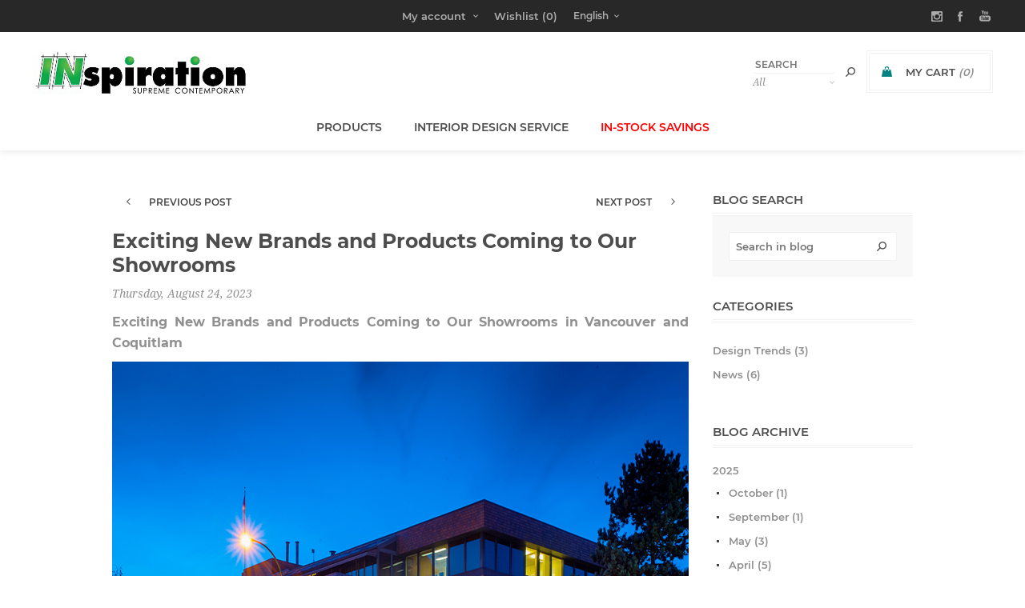

--- FILE ---
content_type: text/html; charset=utf-8
request_url: https://inspirationfurniture.ca/en/exciting-new-brands-and-products-coming-to-our-showrooms
body_size: 16764
content:
<!DOCTYPE html><html lang=en dir=ltr class=html-blogpost-page><head><script src=/lib_npm/jquery/jquery.min.js></script><script src=/lib_npm/jquery-ui-dist/jquery-ui.min.js></script><script src=/lib_npm/jquery-migrate/jquery-migrate.min.js></script><script src=/lib_npm/magnific-popup/jquery.magnific-popup.min.js></script><script defer src=/lib/kendo/2020.1.406/js/kendo.core.min.js></script><script defer src=/lib/kendo/2020.1.406/js/kendo.ui.core.min.js></script><script defer src=/lib/kendo/2020.1.406/js/kendo.window.min.js></script><script src=/lib_npm/jquery-validation/jquery.validate.min.js></script><script src=/lib_npm/jquery-validation-unobtrusive/jquery.validate.unobtrusive.min.js></script><script src=/lib_npm/datatables.net/js/jquery.dataTables.min.js></script><link charset=UTF-8 href=/plugins/misc.storis/styles/product/bundle-product-box.css rel=stylesheet><script src=/plugins/misc.storis/scripts/product/bundle-product-box-override.js></script><title>Exciting New Brands and Products Coming to Our Showrooms</title><meta charset=UTF-8><meta name=description content="The number one destination for contemporary furniture in Vancouver, B.C. High quality, luxurious furnishings, at the best value and price. Interior design services available. Free covered parking. Explore the latest trends today!"><meta name=keywords content=""><meta name=generator content=nopCommerce><meta name=viewport content="width=device-width, initial-scale=1.0, minimum-scale=1.0, maximum-scale=2.0"><link href="https://fonts.googleapis.com/css?family=Noto+Sans:400,700&amp;display=swap" rel=stylesheet><link rel=stylesheet href="/css/BlogPost.Head.styles.css?v=gWy5DSosGlh-Nvx_VPqhk-joarI"><meta property=og:url content=/en/exciting-new-brands-and-products-coming-to-our-showrooms><meta property=og:title content="Exciting New Brands and Products Coming to Our Showrooms "><script>(function(n,t,i,r,u){n[r]=n[r]||[];n[r].push({"gtm.start":(new Date).getTime(),event:"gtm.js"});var e=t.getElementsByTagName(i)[0],f=t.createElement(i),o=r!="dataLayer"?"&l="+r:"";f.async=!0;f.src="https://www.googletagmanager.com/gtm.js?id="+u+o;e.parentNode.insertBefore(f,e)})(window,document,"script","dataLayer","GTM-T78J9CN")</script><script>window.NREUM||(NREUM={});__nr_require=function(n,t,i){function r(i){if(!t[i]){var u=t[i]={exports:{}};n[i][0].call(u.exports,function(t){var u=n[i][1][t];return r(u||t)},u,u.exports)}return t[i].exports}if("function"==typeof __nr_require)return __nr_require;for(var u=0;u<i.length;u++)r(i[u]);return r}({1:[function(n,t){function s(){}function u(n,t,r){return function(){return e(n,[i.now()].concat(a(arguments)),t?null:this,r),t?void 0:this}}var e=n("handle"),h=n(3),a=n(4),o=n("ee").get("tracer"),i=n("loader"),r=NREUM,l;"undefined"==typeof newrelic&&(newrelic=r);var f="api-",c=f+"ixn-";h(["setPageViewName","setCustomAttribute","setErrorHandler","finished","addToTrace","inlineHit","addRelease"],function(n,t){r[t]=u(f+t,!0,"api")});r.addPageAction=u(f+"addPageAction",!0);r.setCurrentRouteName=u(f+"routeName",!0);t.exports=newrelic;r.interaction=function(){return(new s).get()};l=s.prototype={createTracer:function(n,t){var r={},f=this,u="function"==typeof t;return e(c+"tracer",[i.now(),n,r],f),function(){if(o.emit((u?"":"no-")+"fn-start",[i.now(),f,u],r),u)try{return t.apply(this,arguments)}catch(n){throw o.emit("fn-err",[arguments,this,n],r),n;}finally{o.emit("fn-end",[i.now()],r)}}}};h("actionText,setName,setAttribute,save,ignore,onEnd,getContext,end,get".split(","),function(n,t){l[t]=u(c+t)});newrelic.noticeError=function(n,t){"string"==typeof n&&(n=new Error(n));e("err",[n,i.now(),!1,t])}},{}],2:[function(n,t){function e(n,t){if(!i||n!==i)return!1;if(!t)return!0;if(!r)return!1;for(var e=r.split("."),f=t.split("."),u=0;u<f.length;u++)if(f[u]!==e[u])return!1;return!0}var i=null,r=null,u,f;navigator.userAgent&&(u=navigator.userAgent,f=u.match(/Version\/(\S+)\s+Safari/),f&&u.indexOf("Chrome")===-1&&u.indexOf("Chromium")===-1&&(i="Safari",r=f[1]));t.exports={agent:i,version:r,match:e}},{}],3:[function(n,t){function i(n,t){var u=[],i="",f=0;for(i in n)r.call(n,i)&&(u[f]=t(i,n[i]),f+=1);return u}var r=Object.prototype.hasOwnProperty;t.exports=i},{}],4:[function(n,t){function i(n,t,i){t||(t=0);"undefined"==typeof i&&(i=n?n.length:0);for(var r=-1,u=i-t||0,f=Array(u<0?0:u);++r<u;)f[r]=n[t+r];return f}t.exports=i},{}],5:[function(n,t){t.exports={exists:"undefined"!=typeof performance&&window.performance.timing&&"undefined"!=typeof window.performance.timing.navigationStart}},{}],ee:[function(n,t){function u(){}function f(n){function v(n){return n&&n instanceof u?n:n?c(n,h,e):e()}function y(u,f,e,o){var c;if(!r.aborted||o){n&&n(u,f,e);for(var s=v(e),l=t(u),a=l.length,h=0;h<a;h++)l[h].apply(s,f);return c=i[w[u]],c&&c.push([b,u,f,s]),s}}function p(n,i){a[n]=t(n).concat(i)}function k(n,t){var r=a[n],i;if(r)for(i=0;i<r.length;i++)r[i]===t&&r.splice(i,1)}function t(n){return a[n]||[]}function d(n){return o[n]=o[n]||f(y)}function g(n,t){l(n,function(n,r){t=t||"feature";w[r]=t;t in i||(i[t]=[])})}var a={},w={},b={on:p,addEventListener:p,removeEventListener:k,emit:y,get:d,listeners:t,context:v,buffer:g,abort:s,aborted:!1};return b}function e(){return new u}function s(){(i.api||i.feature)&&(r.aborted=!0,i=r.backlog={})}var h="nr@context",c=n("gos"),l=n(3),i={},o={},r=t.exports=f();r.backlog=i},{}],gos:[function(n,t){function i(n,t,i){if(r.call(n,t))return n[t];var u=i();if(Object.defineProperty&&Object.keys)try{return Object.defineProperty(n,t,{value:u,writable:!0,enumerable:!1}),u}catch(f){}return n[t]=u,u}var r=Object.prototype.hasOwnProperty;t.exports=i},{}],handle:[function(n,t){function r(n,t,r,u){i.buffer([n],u);i.emit(n,t,r)}var i=n("ee").get("handle");t.exports=r;r.ee=i},{}],id:[function(n,t){function i(n){var t=typeof n;return!n||"object"!==t&&"function"!==t?-1:n===window?0:f(n,u,function(){return r++})}var r=1,u="nr@id",f=n("gos");t.exports=i},{}],loader:[function(n,t){function c(){var n,t,i;if(!p++){if(n=o.info=NREUM.info,t=r.getElementsByTagName("script")[0],setTimeout(a.abort,3e4),!(n&&n.licenseKey&&n.applicationID&&t))return a.abort();k(nt,function(t,i){n[t]||(n[t]=i)});h("mark",["onload",s()+o.offset],null,"api");i=r.createElement("script");i.src="https://"+n.agent;t.parentNode.insertBefore(i,t)}}function b(){"complete"===r.readyState&&l()}function l(){h("mark",["domContent",s()+o.offset],null,"api")}function s(){return w.exists&&performance.now?Math.round(performance.now()):(u=Math.max((new Date).getTime(),u))-o.offset}var u=(new Date).getTime(),h=n("handle"),k=n(3),a=n("ee"),d=n(2),i=window,r=i.document,f="addEventListener",v="attachEvent",e=i.XMLHttpRequest,y=e&&e.prototype,p,w;NREUM.o={ST:setTimeout,SI:i.setImmediate,CT:clearTimeout,XHR:e,REQ:i.Request,EV:i.Event,PR:i.Promise,MO:i.MutationObserver};var g=""+location,nt={beacon:"bam.nr-data.net",errorBeacon:"bam.nr-data.net",agent:"js-agent.newrelic.com/nr-1118.min.js"},tt=e&&y&&y[f]&&!/CriOS/.test(navigator.userAgent),o=t.exports={offset:u,now:s,origin:g,features:{},xhrWrappable:tt,userAgent:d};n(1);r[f]?(r[f]("DOMContentLoaded",l,!1),i[f]("load",c,!1)):(r[v]("onreadystatechange",b),i[v]("onload",c));h("mark",["firstbyte",u],null,"api");p=0;w=n(5)},{}]},{},["loader"]);NREUM.info={beacon:"bam.nr-data.net",errorBeacon:"bam.nr-data.net",licenseKey:"be588ff834",applicationID:"129426451",sa:1}</script><script async src="https://www.googletagmanager.com/gtag/js?id=UA-26787774-1"></script><script>function gtag(){dataLayer.push(arguments)}window.dataLayer=window.dataLayer||[];gtag("js",new Date);gtag("config","UA-26787774-1")</script><body class="blog-pages-body blog-post-body"><input name=__RequestVerificationToken type=hidden value=CfDJ8CriDX04q4ZBjSBXuVq9EhmuBKBIiOVUpdfWqMOb7itJclz6fHQU7C2-RBO3uOQAe-VADeaHrQsxpX0QfhG1pK024P3SDh97D1AU1BDxujJIdVktoeClV2nsGFd9f1aYwg4CMQKHNxmgdXxtpxo4PT8><div class=loader-overlay><div class=loader></div></div><div id=base-url-id url="https://inspirationfurniture.ca/" style=display:none></div><link href="/plugins/misc.storis/styles/bundle-storis-base.min.css?version=45.13.6.28284" rel=stylesheet><script src="/plugins/misc.storis/scripts/bundle-storis-base.min.js?version=45.13.6.28284"></script><noscript><iframe src="https://www.googletagmanager.com/ns.html?id=GTM-T78J9CN" height=0 width=0 style=display:none;visibility:hidden></iframe></noscript><div class=ajax-loading-block-window style=display:none></div><div id=dialog-notifications-success title=Notification style=display:none></div><div id=dialog-notifications-error title=Error style=display:none></div><div id=dialog-notifications-warning title=Warning style=display:none></div><div id=bar-notification class=bar-notification-container data-close=Close></div><!--[if lt IE 9]><div style=clear:both;height:59px;text-align:center;position:relative><a href=http://www.microsoft.com/windows/internet-explorer/default.aspx target=_blank> <img src=/Themes/Uptown/Content/img/ie_warning.jpg height=42 width=820 alt="You are using an outdated browser. For a faster, safer browsing experience, upgrade for free today."> </a></div><![endif]--><div class="master-wrapper-page items-per-row-three two-columns"><div class=overlayOffCanvas></div><div class="header header-1"><link href="/plugins/misc.storis/styles/customeraccount/bundle-customer-open-orders.min.css?version=45.13.6.28284" rel=stylesheet><script src="/plugins/misc.storis/scripts/customeraccount/bundle-customer-open-orders.min.js?version=45.13.6.28284"></script><div class=header-upper><div class=header-centering><div class=header-welcome-message>Welcome to Inspiration Furniture</div><ul class=header-social-icons><li><a target=_blank class=instagram href="https://www.instagram.com/inspirationfurniture/?hl=en" rel="noopener noreferrer"></a><li><a target=_blank class=facebook href="https://www.facebook.com/inspirationfurniture/" rel="noopener noreferrer"></a><li><a target=_blank class=youtube href=https://www.youtube.com/channel/UCzI5cAJb1HzvN7faTBXE9cw rel="noopener noreferrer"></a></ul><div class=header-upper-centering><div class=header-links-selectors-wrapper><div class=header-links-wrapper><div class=header-links><div class=my-account-dropdown-wrapper><a href=/en/login class="my-account-opener login-link">My account</a><div class=my-account-dropdown><ul><li><a href="/en/login?returnUrl=%2Fen%2Fexciting-new-brands-and-products-coming-to-our-showrooms" class=ico-login>Log in</a><li><a href="/en/register?returnUrl=%2Fen%2Fexciting-new-brands-and-products-coming-to-our-showrooms" class=ico-register>Register</a></ul></div></div><a href=/en/wishlist class=ico-wishlist> <span class=wishlist-label>Wishlist</span> <span class=wishlist-qty>(0)</span> </a></div></div><div class=header-selectors-wrapper><div class=language-selector><select id=customerlanguage name=customerlanguage onchange=setLocation(this.value) aria-label="Languages selector"><option selected value="https://inspirationfurniture.ca/en/changelanguage/1?returnUrl=%2Fen%2Fexciting-new-brands-and-products-coming-to-our-showrooms">English<option value="https://inspirationfurniture.ca/en/changelanguage/2?returnUrl=%2Fen%2Fexciting-new-brands-and-products-coming-to-our-showrooms">French<option value="https://inspirationfurniture.ca/en/changelanguage/3?returnUrl=%2Fen%2Fexciting-new-brands-and-products-coming-to-our-showrooms">Chinese</select></div></div></div></div></div></div><div class=header-lower><div class=header-centering><div class=header-logo><a href="/" class=logo> <img alt="INspiration Furniture" title="INspiration Furniture" src=https://inspirationfurniture.ca/images/thumbs/0024788_0015511_LOGO.jpeg></a></div><div class=header-cart-search-wrapper><div class=cart-wrapper id=flyout-cart data-removeitemfromcarturl=/en/UptownTheme/RemoveItemFromCart data-flyoutcarturl=/en/UptownTheme/FlyoutShoppingCart><div id=topcartlink><a href=/en/cart class=ico-cart> <span class=cart-label>My Cart</span> <span class=cart-qty>(0)</span> </a> <a href=/en/cart title=$0.00 class=ico-cart-total> <span class=cart-total>Total: <strong>$0.00</strong></span> </a></div><div class=flyout-cart><div class=mini-shopping-cart><div class=count><div class=no-items-message>You have no items in your shopping cart.</div></div></div></div></div><div class="search-box store-search-box"><form method=get id=small-search-box-form action=/en/search><input type=text class=search-box-text id=small-searchterms autocomplete=off name=q placeholder=Search aria-label="Search store">  <select class=search-box-select id=instant-search-categories><option value=0>All<option value=1>Living<option value=10>Dining<option value=6>Bedroom<option value=15>Office<option value=19>Accessories<option value=27>IN-Stock Savings</select> <input type=hidden class=instantSearchResourceElement data-highlightfirstfoundelement=false data-minkeywordlength=1 data-defaultproductsortoption=0 data-instantsearchurl=/en/instantSearchFor data-searchpageurl=/en/search data-searchinproductdescriptions=true data-numberofvisibleproducts=5 data-noresultsresourcetext=" No data found."> <button type=submit class="button-1 search-box-button">Search</button></form></div></div><div class=header-menu-wrapper><div class=header-menu><div class=close-menu><span>Close</span></div><ul class="mega-menu Mega Menu" data-isrtlenabled=false data-enableclickfordropdown=false><li class="has-sublist full-width-grid"><span class="with-subcategories single-item-categories labelfornextplusbutton">Products</span><div class="dropdown categories fullWidth boxes-4"><div class=mega-menu-dropdown-content-wrapper><div class=mega-menu-dropdown-row-slider-wrapper><div class=row-wrapper><div class=row><div class=box><div class=picture-title-wrap><div class=title><a href=/en/living-room-furniture title=Living><span>Living</span></a></div><div class=picture><a href=/en/living-room-furniture title="Show products in category Living"> <img class=lazy alt="Picture for category Living" src="[data-uri]" data-original=https://inspirationfurniture.ca/images/thumbs/0024789_living_290.jpeg> </a></div></div><ul class=subcategories><li><a href=/en/outdoor-3 title=Outdoor><span>Outdoor</span></a><li><a href=/en/sofas title=Sofas><span>Sofas</span></a><li><a href=/en/accent-chairs title="Accent Chairs"><span>Accent Chairs</span></a><li><a href=/en/sectionals title=Sectionals><span>Sectionals</span></a><li><a href=/en/coffee-tables title="Coffee Tables"><span>Coffee Tables</span></a><li><a href=/en/side-tables title="Side Tables"><span>Side Tables</span></a><li><a href=/en/entertainment-storage title=Storage><span>Storage</span></a><li><a href=/en/console-tables title="Console Tables"><span>Console Tables</span></a><li><a class=view-all href=/en/living-room-furniture title="View All"> <span>View All</span> </a></ul></div><div class=box><div class=picture-title-wrap><div class=title><a href=/en/dining-room-furniture title=Dining><span>Dining</span></a></div><div class=picture><a href=/en/dining-room-furniture title="Show products in category Dining"> <img class=lazy alt="Picture for category Dining" src="[data-uri]" data-original=https://inspirationfurniture.ca/images/thumbs/0024790_dining_290.jpeg> </a></div></div><ul class=subcategories><li><a href=/en/dining-tables title="Dining Tables"><span>Dining Tables</span></a><li><a href=/en/dining-chairs title="Dining Chairs"><span>Dining Chairs</span></a><li><a href=/en/dining-storage title="Dining Storage"><span>Dining Storage</span></a><li><a href=/en/stools title=Stools><span>Stools</span></a></ul></div><div class=box><div class=picture-title-wrap><div class=title><a href=/en/bedroom-furniture title=Bedroom><span>Bedroom</span></a></div><div class=picture><a href=/en/bedroom-furniture title="Show products in category Bedroom"> <img class=lazy alt="Picture for category Bedroom" src="[data-uri]" data-original=https://inspirationfurniture.ca/images/thumbs/0024791_bedroom_290.jpeg> </a></div></div><ul class=subcategories><li><a href=/en/beds title=Beds><span>Beds</span></a><li><a href=/en/case-goods title="Bedroom Storage"><span>Bedroom Storage</span></a></ul></div><div class=box><div class=picture-title-wrap><div class=title><a href=/en/office-furniture title=Office><span>Office</span></a></div><div class=picture><a href=/en/office-furniture title="Show products in category Office"> <img class=lazy alt="Picture for category Office" src="[data-uri]" data-original=https://inspirationfurniture.ca/images/thumbs/0024794_office_290.jpeg> </a></div></div><ul class=subcategories><li><a href=/en/desks title=Desks><span>Desks</span></a><li><a href=/en/desk-chairs title="Desk Chairs"><span>Desk Chairs</span></a><li><a href=/en/shelves-storage title=Storage><span>Storage</span></a></ul></div></div><div class=row><div class=box><div class=picture-title-wrap><div class=title><a href=/en/home-decor title=Accessories><span>Accessories</span></a></div><div class=picture><a href=/en/home-decor title="Show products in category Accessories"> <img class=lazy alt="Picture for category Accessories" src="[data-uri]" data-original=https://inspirationfurniture.ca/images/thumbs/0000134_accessories_290.jpeg> </a></div></div><ul class=subcategories><li><a href=/en/clocks title=Clocks><span>Clocks</span></a><li><a href=/en/decor title=Decor><span>Decor</span></a><li><a href=/en/lighting title=Lighting><span>Lighting</span></a><li><a href=/en/mirrors-2 title=Mirrors><span>Mirrors</span></a><li><a href=/en/rugs-pillows title="Pillows &amp; Throws"><span>Pillows &amp; Throws</span></a><li><a href=/en/rugs title=Rugs><span>Rugs</span></a><li><a href=/en/mirrors title="Wall Art"><span>Wall Art</span></a></ul></div><div class=empty-box></div><div class=empty-box></div><div class=empty-box></div></div></div></div></div></div><li><a href=/en/interior-design-service title="Interior Design Service"><span> Interior Design Service</span></a><li class=InStockCategoryText><a href=/en/inspiration-furniture-in-stock-program title="IN-Stock Savings"><span> IN-Stock Savings</span></a></ul><div class=menu-title><span>Menu</span></div><ul class="mega-menu-responsive Mega Menu"><li class=has-sublist><span class="with-subcategories single-item-categories labelfornextplusbutton">Products</span><div class=plus-button></div><div class=sublist-wrap><ul class=sublist><li class=back-button><span>Back</span><li class=has-sublist><a href=/en/living-room-furniture title=Living class=with-subcategories><span>Living</span></a><div class=plus-button></div><div class=sublist-wrap><ul class=sublist><li class=back-button><span>Back</span><li><a class=lastLevelCategory href=/en/outdoor-3 title=Outdoor><span>Outdoor</span></a><li><a class=lastLevelCategory href=/en/sofas title=Sofas><span>Sofas</span></a><li><a class=lastLevelCategory href=/en/accent-chairs title="Accent Chairs"><span>Accent Chairs</span></a><li><a class=lastLevelCategory href=/en/sectionals title=Sectionals><span>Sectionals</span></a><li><a class=lastLevelCategory href=/en/coffee-tables title="Coffee Tables"><span>Coffee Tables</span></a><li><a class=lastLevelCategory href=/en/side-tables title="Side Tables"><span>Side Tables</span></a><li><a class=lastLevelCategory href=/en/entertainment-storage title=Storage><span>Storage</span></a><li><a class=lastLevelCategory href=/en/console-tables title="Console Tables"><span>Console Tables</span></a><li><a class=view-all href=/en/living-room-furniture title="View All"> <span>View All</span> </a></ul></div><li class=has-sublist><a href=/en/dining-room-furniture title=Dining class=with-subcategories><span>Dining</span></a><div class=plus-button></div><div class=sublist-wrap><ul class=sublist><li class=back-button><span>Back</span><li><a class=lastLevelCategory href=/en/dining-tables title="Dining Tables"><span>Dining Tables</span></a><li><a class=lastLevelCategory href=/en/dining-chairs title="Dining Chairs"><span>Dining Chairs</span></a><li><a class=lastLevelCategory href=/en/dining-storage title="Dining Storage"><span>Dining Storage</span></a><li><a class=lastLevelCategory href=/en/stools title=Stools><span>Stools</span></a></ul></div><li class=has-sublist><a href=/en/bedroom-furniture title=Bedroom class=with-subcategories><span>Bedroom</span></a><div class=plus-button></div><div class=sublist-wrap><ul class=sublist><li class=back-button><span>Back</span><li><a class=lastLevelCategory href=/en/beds title=Beds><span>Beds</span></a><li><a class=lastLevelCategory href=/en/case-goods title="Bedroom Storage"><span>Bedroom Storage</span></a></ul></div><li class=has-sublist><a href=/en/office-furniture title=Office class=with-subcategories><span>Office</span></a><div class=plus-button></div><div class=sublist-wrap><ul class=sublist><li class=back-button><span>Back</span><li><a class=lastLevelCategory href=/en/desks title=Desks><span>Desks</span></a><li><a class=lastLevelCategory href=/en/desk-chairs title="Desk Chairs"><span>Desk Chairs</span></a><li><a class=lastLevelCategory href=/en/shelves-storage title=Storage><span>Storage</span></a></ul></div><li class=has-sublist><a href=/en/home-decor title=Accessories class=with-subcategories><span>Accessories</span></a><div class=plus-button></div><div class=sublist-wrap><ul class=sublist><li class=back-button><span>Back</span><li><a class=lastLevelCategory href=/en/clocks title=Clocks><span>Clocks</span></a><li><a class=lastLevelCategory href=/en/decor title=Decor><span>Decor</span></a><li><a class=lastLevelCategory href=/en/lighting title=Lighting><span>Lighting</span></a><li><a class=lastLevelCategory href=/en/mirrors-2 title=Mirrors><span>Mirrors</span></a><li><a class=lastLevelCategory href=/en/rugs-pillows title="Pillows &amp; Throws"><span>Pillows &amp; Throws</span></a><li><a class=lastLevelCategory href=/en/rugs title=Rugs><span>Rugs</span></a><li><a class=lastLevelCategory href=/en/mirrors title="Wall Art"><span>Wall Art</span></a></ul></div></ul></div><li><a href=/en/interior-design-service title="Interior Design Service"><span> Interior Design Service</span></a><li class=InStockCategoryText><a href=/en/inspiration-furniture-in-stock-program title="IN-Stock Savings"><span> IN-Stock Savings</span></a></ul><ul class=header-social-icons><li><a target=_blank class=instagram href="https://www.instagram.com/inspirationfurniture/?hl=en" rel="noopener noreferrer"></a><li><a target=_blank class=facebook href="https://www.facebook.com/inspirationfurniture/" rel="noopener noreferrer"></a><li><a target=_blank class=youtube href=https://www.youtube.com/channel/UCzI5cAJb1HzvN7faTBXE9cw rel="noopener noreferrer"></a></ul></div></div></div></div></div><div class=responsive-nav-wrapper-parent><div class=responsive-nav-wrapper><div class=menu-title><span>Menu</span></div><div class=personal-button id=header-links-opener><span>Personal menu</span></div><div class=account-links id=account-links><span>My account</span></div><div class=filters-button><span>Filters</span></div><div class=search-wrap><span>Search</span></div></div></div><div class=main-slider-wrapper></div><div class=master-wrapper-content><div class=ajaxCartInfo data-getajaxcartbuttonurl=/en/NopAjaxCart/GetAjaxCartButtonsAjax data-productpageaddtocartbuttonselector=.add-to-cart-button data-productboxaddtocartbuttonselector=.product-box-add-to-cart-button data-productboxproductitemelementselector=.product-item data-usenopnotification=False data-nopnotificationresource="The product has been added to your &lt;a href=&#34;/en/cart&#34;>shopping cart&lt;/a>" data-enableonproductpage=True data-enableoncatalogpages=True data-minishoppingcartquatityformattingresource=({0}) data-miniwishlistquatityformattingresource=({0}) data-addtowishlistbuttonselector=.add-to-wishlist-button></div><input id=addProductVariantToCartUrl name=addProductVariantToCartUrl type=hidden value=/en/AddProductFromProductDetailsPageToCartAjax> <input id=addProductToCartUrl name=addProductToCartUrl type=hidden value=/en/AddProductToCartAjax> <input id=miniShoppingCartUrl name=miniShoppingCartUrl type=hidden value=/en/MiniShoppingCart> <input id=flyoutShoppingCartUrl name=flyoutShoppingCartUrl type=hidden value=/en/NopAjaxCartFlyoutShoppingCart> <input id=checkProductAttributesUrl name=checkProductAttributesUrl type=hidden value=/en/CheckIfProductOrItsAssociatedProductsHasAttributes> <input id=getMiniProductDetailsViewUrl name=getMiniProductDetailsViewUrl type=hidden value=/en/GetMiniProductDetailsView> <input id=flyoutShoppingCartPanelSelector name=flyoutShoppingCartPanelSelector type=hidden value=#flyout-cart> <input id=shoppingCartMenuLinkSelector name=shoppingCartMenuLinkSelector type=hidden value=span.cart-qty> <input id=wishlistMenuLinkSelector name=wishlistMenuLinkSelector type=hidden value=span.wishlist-qty><div id=product-ribbon-info data-productid=0 data-productboxselector=".product-item, .item-holder" data-productboxpicturecontainerselector=".picture, .item-picture" data-productpagepicturesparentcontainerselector=.product-essential data-productpagebugpicturecontainerselector=.picture data-retrieveproductribbonsurl=/en/RetrieveProductRibbons></div><div class=quickViewData data-productselector=.product-item data-productselectorchild=.buttons data-retrievequickviewurl=/en/quickviewdata data-quickviewbuttontext="Quick View" data-quickviewbuttontitle="Quick View" data-isquickviewpopupdraggable=False data-enablequickviewpopupoverlay=True data-accordionpanelsheightstyle=auto data-getquickviewbuttonroute=/en/getquickviewbutton></div><div id=sales-campaign-info data-localization-day=day data-localization-days=days data-localization-hour=hour data-localization-hours=hours data-localization-minute=minute data-localization-minutes=minutes data-localization-second=second data-localization-seconds=seconds data-productbox-selector=".item-grid .product-item, .product-variant-line, .jcarousel-item .item-holder" data-productbox-picture-container-selector=".picture, .variant-picture, .item-picture" data-retrieve-sales-campaings-url=/en/RetrieveSalesCampaigns></div><link href="/plugins/nop.plugins.storelocator.storis/styles/bundle-storeLocator-common.min.css?version=45.13.6.28284" rel=stylesheet><script src="/Plugins/Nop.Plugins.StoreLocator.Storis/Scripts/bundle-LocationFinder.min.js?version=45.13.6.28284"></script><div id=store-locator-geolocation-data data-shouldgetcustomerlocation=true data-setcustomerlocationurl=/en/StoreLocator/SetCustomerLocation data-refreshheaderwidgeturl=/en/StoreLocator/HeaderNearestShop data-retrievechangelocationdataurl=/en/StoreLocator/ChangeLocationPopup data-changenearestshopurl=/en/StoreLocator/ChangeNearestShop data-refreshfooterwidgeturl=/en/StoreLocator/FooterNearestShop data-googleapikey=AIzaSyClZ3hnJpWcnApXDnKsJkztGZGx24bkKqA></div><div class=master-column-wrapper><div class=center-2><div class="page blogpost-page"><div class=post-navigation><a href=/en/kare-4th-anniversary-celebrations title="Celebrate KARE's 4th Anniversary: Join the Festivities" class=prev> <span class=flip>Previous Post</span> <span class=flop>Celebrate KARE&#x27;s 4th Anniversary: Join the Festivities</span> </a> <a href=/en/win-a-trip-to-italy-for-two-as-part-of-inspiration-furnitures-italian-days title="Win a Trip to Italy for Two as Part of INspiration Furniture’s Italian Days  " class=next> <span class=flip>Next Post</span> <span class=flop>Win a Trip to Italy for Two as Part of INspiration Furniture&#x2019;s Italian Days </span> </a></div><div class=page-title><h1>Exciting New Brands and Products Coming to Our Showrooms</h1></div><div class=page-body><div class=post-date>Thursday, August 24, 2023</div><div class=post-body><p><span style=font-size:12pt><strong>Exciting New Brands and Products Coming to Our Showrooms in Vancouver and Coquitlam</strong></span><p><span style=font-weight:400><img src="/images/uploaded/INBC street view1 (1).jpg" alt="" width=1000 height=666></span><p><span style=font-weight:400>In the world of furniture and interior design, change is the only constant. At Inspiration Furniture, we're always on the lookout for the latest trends and the most innovative brands to bring to our valued customers. We're thrilled to introduce a host of new brands and products that will soon grace our showrooms in Vancouver and Coquitlam, promising a whole new world of style and luxury for your living spaces.</span><p><strong>Arketipo: Italian Elegance at Its Best</strong><p><a href=https://www.inspirationfurniture.ca/en/auto-reverse-sofa target=_blank rel=noopener><strong><img src=/images/uploaded/0017252_auto-reverse-sofa.jpeg alt="" width=528 height=395></strong></a><p><span style=font-weight:400>First up, we have the privilege of welcoming Arketipo to our Vancouver showroom. Arketipo is not just any furniture brand; it's a top-tier Italian furniture fashion brand that ranks among the top 10 in Italy. Renowned for its impeccable craftsmanship and cutting-edge design, Arketipo promises to elevate your living spaces to a whole new level of sophistication.</span><p><span style=font-weight:400>In our showroom, you can expect to find some of Arketipo's finest creations on display. Each piece is a testament to Italian elegance and style. If you're looking to add a touch of Italian flair to your home, Arketipo is the brand to watch out for.</span><p>&nbsp;<p><strong>Ditre Italia: Joining the Inspiration Family</strong><p><a href=https://www.ditreitalia.com/en/products/sofas/papilo target=_blank rel=noopener><strong><img src="/images/uploaded/Ditre Italia Papilo.jpg" alt="" width=554 height=358></strong></a><p><span style=font-weight:400>Another exciting addition to our family of brands is Ditre Italia, a brand that's part of the illustrious Calligaris Group. Ditre Italia is renowned for its contemporary designs and exceptional comfort. Their sofas and seating solutions are known for their quality and style.</span><p><span style=font-weight:400>At our Vancouver showroom, you'll have the chance to explore some of Ditre Italia's most sought-after models. We're thrilled to have them as part of the Inspiration family.</span><p>&nbsp;<p><strong>Twils: More than Just "The King of Beds"</strong><p>&nbsp;<p><span style=font-weight:400><a href="https://www.twils.it/eng/" target=_blank rel=noopener>Twils</a>, often referred to as the "King of Beds," is a brand that's synonymous with comfort and style. While they are indeed masters of bedroom furniture, Twils offers so much more. We're excited to showcase a variety of Twils models in our Vancouver showroom, each one designed to enhance your living spaces.</span><p><span style=font-weight:400>With their commitment to quality and design, Twils is a brand that's set to make a significant impact in our showrooms.</span><p>&nbsp;<p><strong>Aleal: Luxury at Reasonable Prices</strong><p><a href=https://www.aleal.pt/en/products/9-upholstery/120-half_moon target=_blank rel=noopener><strong><img src="/images/uploaded/Aleal Halfmoon.jpg" alt="" width=600 height=400></strong></a><p><span style=font-weight:400>Although we've had Aleal in our collection for some time, we're now proud to present an exquisite display of some of the finest products manufactured in Portugal. Aleal is synonymous with luxury at reasonable prices, making it the perfect addition to our lineup.</span><p><span style=font-weight:400>In our Vancouver showroom, you'll have the opportunity to explore the craftsmanship and attention to detail that Aleal products are known for. From stunning coffee tables to stunning storage solutions, Aleal offers a touch of European sophistication for your home.</span><p>&nbsp;<p><strong>Trend Lux: Our In-House Marvel</strong><p><span style=font-weight:400>Our in-house brand, Trend Lux, is all about luxury and customization. We're excited to showcase Trend Lux's gemstone quality marble tables and top-end upholstery options. With Trend Lux, you have the power to create a living space that truly reflects your style and personality. Whether you're envisioning a statement dining table or a plush, customized sofa, Trend Lux has you covered.</span><p>&nbsp;<p><strong>Coming Soon: More Exciting Brands and Products</strong><p><span style=font-weight:400>But the excitement doesn't stop here! We have even more thrilling brands and products on the horizon, set to grace our showrooms in the near future. Here's a sneak peek at what's to come:</span><p><strong>Qeeboo: Quirky and Unique</strong><p><span style=font-weight:400><a href=https://www.qeeboo.com/en target=_blank rel=noopener>Qeeboo</a> is a brand that adds a touch of whimsy and uniqueness to your living spaces. With a range of quirky and innovative designs, Qeeboo promises to be a standout addition to our collection.</span><p><strong>Lineasette: Handmade Milanese Elegance</strong><p><span style=font-weight:400>Hailing from Milan, Italy, <a href="https://lineasette.com/en/welcome/" target=_blank rel=noopener>Lineasette</a> is a brand that specializes in handmade accessories. These elegant pieces are designed to accentuate and elevate any home decor.</span><p><strong>Formitalia: Tonino Lamborghini Casa and More</strong><p><span style=font-weight:400><a href="https://www.formitalia.it/" target=_blank rel=noopener>Formitalia</a> is set to introduce new products, including the prestigious Tonino Lamborghini Casa collection. Get ready for more iconic and luxurious options to enhance your living spaces.</span><p><strong>Leolux: The Latest Introductions</strong><p><span style=font-weight:400>Stay tuned for the latest introductions from <a href="https://www.leolux.com/" target=_blank rel=noopener>Leolux</a>, a brand known for its distinctive and high-quality designs. We can't wait to showcase their newest offerings in our showrooms.</span><p>&nbsp;<p><span style=font-weight:400>At Inspiration Furniture, we're dedicated to providing you with the finest in furniture and interior design. With these exciting new brands and products, we're taking your home decor to the next level. Visit our Vancouver and Coquitlam showrooms to experience the future of luxury living. Your dream home is just a visit away.</span></div><div class=post-footer><div class=post-actions><ul class=share-post id=share-buttons><li class=twitter><a href="javascript:openShareWindow(&#34;https://twitter.com/share?url=https://inspirationfurniture.ca//en/exciting-new-brands-and-products-coming-to-our-showrooms&#34;)" target=_blank> <span class=flip></span> <span class=flop></span> </a><li class=facebook><a href="javascript:openShareWindow(&#34;https://www.facebook.com/sharer.php?u=https://inspirationfurniture.ca//en/exciting-new-brands-and-products-coming-to-our-showrooms&#34;)" target=_blank> <span class=flip></span> <span class=flop></span> </a></ul></div></div><div class="fieldset new-comment" id=comments><div class=title><strong>Leave your comment</strong></div><div class=notifications></div><form method=post action=/en/exciting-new-brands-and-products-coming-to-our-showrooms><div class=form-fields><div class=inputs><label for=AddNewComment_CommentText>Comment:</label> <textarea class=enter-comment-text id=AddNewComment_CommentText name=AddNewComment.CommentText></textarea> <span class=field-validation-valid data-valmsg-for=AddNewComment.CommentText data-valmsg-replace=true></span></div></div><div class=buttons><button type=submit name=add-comment class="button-1 blog-post-add-comment-button">New comment</button></div><input name=__RequestVerificationToken type=hidden value=CfDJ8CriDX04q4ZBjSBXuVq9EhmuBKBIiOVUpdfWqMOb7itJclz6fHQU7C2-RBO3uOQAe-VADeaHrQsxpX0QfhG1pK024P3SDh97D1AU1BDxujJIdVktoeClV2nsGFd9f1aYwg4CMQKHNxmgdXxtpxo4PT8></form></div></div></div></div><div class=side-2><div class="block blog-search-box"><div class=title><strong>Blog search</strong></div><div class=listbox><form method=get id=rich-blog-search-form action=/en/RichBlogSearch/ListResults><input id=rich-blog-searchterms class=search-box-text type=text name=phrase placeholder="Search in blog"> <button class=search-box-button type=submit>Search</button></form></div></div><div class="block blog-category-navigation"><div class=title><strong>Categories</strong></div><div class=listbox><ul class=list><li class=category><a href=/en/blog/category/design-trends>Design Trends (3)</a><li class=category><a href=/en/blog/category/news-3>News (6)</a></ul></div></div><div class="block block-blog-archive"><div class=title><strong>Blog archive</strong></div><div class=listbox><ul class=list id=blog-month-list><li class=year><strong class=number>2025</strong><ul class=sublist id=blog-year-2025><li class=month><a href=/en/blog/month/2025-10>October (1)</a><li class=month><a href=/en/blog/month/2025-9>September (1)</a><li class=month><a href=/en/blog/month/2025-5>May (3)</a><li class=month><a href=/en/blog/month/2025-4>April (5)</a><li class=month><a href=/en/blog/month/2025-3>March (1)</a><li class=month><a href=/en/blog/month/2025-1>January (1)</a></ul><li class=year><strong class=number>2024</strong><ul class=sublist id=blog-year-2024><li class=month><a href=/en/blog/month/2024-12>December (1)</a><li class=month><a href=/en/blog/month/2024-11>November (1)</a><li class=month><a href=/en/blog/month/2024-8>August (2)</a><li class=month><a href=/en/blog/month/2024-7>July (1)</a><li class=month><a href=/en/blog/month/2024-6>June (1)</a><li class=month><a href=/en/blog/month/2024-4>April (3)</a></ul><li class=year><strong class=number>2023</strong><ul class=sublist id=blog-year-2023><li class=month><a href=/en/blog/month/2023-8>August (1)</a><li class=month><a href=/en/blog/month/2023-7>July (1)</a><li class=month><a href=/en/blog/month/2023-6>June (1)</a><li class=month><a href=/en/blog/month/2023-2>February (2)</a></ul><li class=year><strong class=number>2022</strong><ul class=sublist id=blog-year-2022><li class=month><a href=/en/blog/month/2022-12>December (1)</a><li class=month><a href=/en/blog/month/2022-10>October (2)</a></ul></ul></div></div><div class="block block-popular-blogtags"><div class=title><strong>Popular blog tags</strong></div><div class=listbox><ul class=tags><li><a href=/en/blog/tag/calia%20italia style=font-size:80%>calia italia</a><li><a href=/en/blog/tag/cattelan style=font-size:90%>cattelan</a><li><a href=/en/blog/tag/ids style=font-size:80%>ids</a><li><a href=/en/blog/tag/in-stock style=font-size:80%>in-stock</a><li><a href=/en/blog/tag/inspiration style=font-size:90%>inspiration</a><li><a href=/en/blog/tag/interior%20design%20service style=font-size:90%>interior design service</a><li><a href=/en/blog/tag/italian style=font-size:100%>italian</a><li><a href=/en/blog/tag/italian%20furniture style=font-size:90%>italian furniture</a><li><a href=/en/blog/tag/italy style=font-size:100%>italy</a><li><a href=/en/blog/tag/kare style=font-size:100%>kare</a><li><a href=/en/blog/tag/linneasette style=font-size:90%>linneasette</a><li><a href=/en/blog/tag/natuzzi style=font-size:120%>natuzzi</a><li><a href=/en/blog/tag/natuzzi%20italia style=font-size:150%>natuzzi italia</a><li><a href=/en/blog/tag/sid style=font-size:80%>sid</a><li><a href=/en/blog/tag/trendlux style=font-size:90%>trendlux</a></ul></div></div></div></div></div><div class="footer footer-1"><div class=footer-upper><div class=newsletter><h3 class=newsletter-title><span>Newsletter</span></h3><p class=newsletter-box-description>Subscribe to our newsletter and get information about our latest offers and prices.<div class=newsletter-subscribe id=newsletter-subscribe-block><div class=newsletter-email><input id=newsletter-email class=newsletter-subscribe-text placeholder="Enter your email here..." aria-label="Sign up for our newsletter" type=email name=NewsletterEmail> <button type=button id=newsletter-subscribe-button class="button-1 newsletter-subscribe-button">Subscribe</button></div><div class=newsletter-validation><span id=subscribe-loading-progress style=display:none class=please-wait>Wait...</span> <span class=field-validation-valid data-valmsg-for=NewsletterEmail data-valmsg-replace=true></span></div></div><div class=newsletter-result id=newsletter-result-block></div><a href=# class="newsletter-box-button newsletter-subscribe-block-opener">Subscribe</a></div></div><div class=footer-middle><div class=footer-centering><div class="footer-block first"><h3 class=title><span>Contact Info</span></h3><ul class="footer-menu footer-collapse"><li class=address><span>1275 W 6th Ave, Vancouver, BC V6H 1A6</span><li class=phone><span>(604) 730-1275</span><li class=email><span>info@inspirationfurniture.ca </span></ul><ul class=social-sharing><li><a target=_blank class=instagram href="https://www.instagram.com/inspirationfurniture/?hl=en" rel="noopener noreferrer" aria-label="Follow us on Instagram"> <span class=flip></span> <span class=flop></span> </a><li><a target=_blank class=facebook href="https://www.facebook.com/inspirationfurniture/" rel="noopener noreferrer" aria-label=Facebook> <span class=flip></span> <span class=flop></span> </a><li><a target=_blank class=youtube href=https://www.youtube.com/channel/UCzI5cAJb1HzvN7faTBXE9cw rel="noopener noreferrer" aria-label=YouTube> <span class=flip></span> <span class=flop></span> </a></ul></div><div class=footer-block><h3 class=title><span>Information</span></h3><ul class="footer-menu footer-collapse"><li><a href=/en/about-us>About us</a><li><a href=/en/faq>FAQ</a><li><a href=/en/website-disclaimer>Website Disclaimer</a><li><a href=/en/store-policy>Store Policy</a><li><a href=/en/manufacturer/all>Manufacturers</a><li><a href=/en/contactus>Contact us</a></ul></div><div class=footer-block><h3 class=title><span>My account</span></h3><ul class="footer-menu footer-collapse"><li><a href=/en/customer/info>Customer info</a><li><a href=/en/customer/addresses>Addresses</a><li><a href=/en/order/history>Orders</a><li><a href=/en/cart>My Cart</a><li><a href=/en/wishlist>Wishlist</a><li><a href=/en/interior-design-service>Interior Design Service</a><li><a href=/en/delivery>Delivery Service</a><li><a href=/en/careers>Careers</a></ul></div><div class="footer-block last"><h3 class=title><span>About Us</span></h3><p class="footer-about-us footer-collapse">Opened in August 2002, We are Vancouver's home for contemporary and modern furnishings, at all price points.<ul class=accepted-payment-methods><li class=method1><li class=method2><li class=method3><li class=method4></ul></div></div></div><div class=footer-lower><div class=footer-disclaimer>Copyright &copy; 2026 INspiration Furniture. All rights reserved.</div><div class=footer-powered-by>Powered by <a href="https://www.nopcommerce.com/" target=_blank rel=nofollow>nopCommerce</a></div><div class=footer-designed-by>Designed by <a href="https://www.nop-templates.com/" target=_blank>Nop-Templates.com</a></div><div class=footer-store-theme></div></div></div><script>for(var acc=document.getElementsByClassName("faq_question"),i=0;i<acc.length;i++)acc[i].addEventListener("click",function(){this.classList.toggle("active");var n=this.nextElementSibling;n.style.display=n.style.display==="block"?"none":"block"})</script><script>$(document).ready(function(){$("div.powered-by").remove();$("div.footer-powered-by").remove();$("div.footer-designed-by").remove()})</script><script>document.querySelector(".html-contact-page")&&document.querySelector(".page-body form").remove()</script></div><input id=isShoppingCartEnabled type=hidden value=true><div id=goToTop></div><script src="/js/BlogPost.Footer.scripts.js?v=0bOu_TsbXNPkGtaogKHVLmiOmXI"></script><script>function openShareWindow(n){var t=520,i=400,r=screen.height/2-i/2,u=screen.width/2-t/2;window.open(n,"sharer","top="+r+",left="+u+",toolbar=0,status=0,width="+t+",height="+i)}!function(n,t,i){var u,f,r;u="PIN_"+~~((new Date).getTime()/864e5);n[u]?n[u]+=1:(n[u]=1,n.setTimeout(function(){f=t.getElementsByTagName("SCRIPT")[0];r=t.createElement("SCRIPT");r.type="text/javascript";r.async=!0;r.src=i.mainUrl+"?"+Math.random();f.parentNode.insertBefore(r,f)},10))}(window,document,{mainUrl:"//assets.pinterest.com/js/pinit_main.js"})</script><script>$(document).ready(function(){$("#rich-blog-searchterms").kendoAutoComplete({highlightFirst:!1,minLength:3,dataTextField:"Title",filter:"contains",popup:{appendTo:$("#rich-blog-search-form")},template:'<span class="rich-blog-search-item" data-url="${ data.Url }">${ data.Title }<\/span>',select:function(n){var t=this.dataItem(n.item.index()).Id;t===0&&(n.preventDefault(),window.location="/en/RichBlogSearch/ListResults?phrase="+$("#rich-blog-searchterms").val())},dataSource:new kendo.data.DataSource({serverFiltering:!0,requestStart:function(){$("#rich-blog-searchterms").addClass("rich-blog-search-busy")},requestEnd:function(n){n.response.push({Title:'Search for "'+$("#rich-blog-searchterms").val()+'"',Id:0})},change:function(){$("#rich-blog-searchterms").removeClass("rich-blog-search-busy")},transport:{read:"/en/RichBlogSearch/Search",parameterMap:function(){return{phrase:$("#rich-blog-searchterms").val()}}}}),change:function(){var t=$(".k-list").find(".k-state-selected"),n=t.find(".rich-blog-search-item").attr("data-url");typeof n=="undefined"||(window.location.href=n)},dataBound:function(n){$(".k-animation-container").addClass("blog-instant-search");$(n.sender.list).find("li:last").addClass("rich-blog-autocomplete-last-item")}})})</script><script>$(document).ready(function(){$(".header").on("mouseenter","#flyout-cart",function(){$(this).addClass("active")}).on("mouseleave","#flyout-cart",function(){$(this).removeClass("active")})})</script><script id=instantSearchItemTemplate type=text/x-kendo-template>
    <div class="instant-search-item" data-url="${ data.CustomProperties.Url }">
        <a class="iOS-temp" href="${ data.CustomProperties.Url }">
            <div class="img-block">
                <img src="${ data.DefaultPictureModel.ImageUrl }" alt="${ data.Name }" title="${ data.Name }" style="border: none">
            </div>
            <div class="detail">
                <div class="title">${ data.Name }</div>
                <div class="price"># var price = ""; if (data.ProductPrice.Price) { price = data.ProductPrice.Price } # #= price #</div>           
            </div>
        </a>
    </div>
</script><script>$("#small-search-box-form").on("submit",function(n){$("#small-searchterms").val()==""&&(alert("Please enter some search keyword"),$("#small-searchterms").focus(),n.preventDefault())})</script><script>var localized_data={AjaxCartFailure:"Failed to add the product. Please refresh the page and try one more time."};AjaxCart.init(!1,".header .cart-wrapper .cart-qty",".header-links .wishlist-qty",".cart-wrapper",localized_data)</script><script>(function(n){function t(t){var r=n("#subscribe-loading-progress"),i;r.show();i={subscribe:t,email:n("#newsletter-email").val()};addAntiForgeryToken(i);n.ajax({cache:!1,type:"POST",url:"/subscribenewsletter",data:i,success:function(t){n("#newsletter-result-block").html(t.Result);t.Success?(n("#newsletter-subscribe-block").hide(),n("#newsletter-result-block").show()):n("#newsletter-result-block").fadeIn("slow").delay(2e3).fadeOut("slow")},error:function(){alert("Failed to subscribe.")},complete:function(){r.hide()}})}n(document).ready(function(){n("#newsletter-subscribe-button").on("click",function(){t("true")});n("#newsletter-email").on("keydown",function(t){if(t.keyCode==13)return n("#newsletter-subscribe-button").trigger("click"),!1})})})(jQuery)</script>

--- FILE ---
content_type: text/html; charset=utf-8
request_url: https://inspirationfurniture.ca/en/StoreLocator/HeaderNearestShop?sku=
body_size: -120
content:


<div class="header-nearest-store">
    <div id="headerStockAvailabilityMessageId" class="storis-hidden"></div>
    <div id="headerBackInStockSubscriptionId" class="storis-hidden">False</div>
    <div id="themeNameId" class="storis-hidden"></div>
    <div id="headerStorisStockLocationAvailabilityId" class="storis-hidden">False</div>

        <h2 class="title">Nearest Location</h2>
    <a class="change-location" id="change-store-location-header">Change Location</a>
    <div class="description">
            <span class="address">
                Coquitlam                <text> V3K 6Y2 </text>
            </span>
        <span class="today-store-hours">Open Today: </span>
    </div>
    <div class="details">
        <a class="view-details" href="https://inspirationfurniture.ca/inspiration-furniture-coquitlam">View More Details</a>
        <a class="get-directions" href="https://www.google.com/maps/dir/,&#x2B;/49.229050,&#x2B;-122.853612" target="_blank">Directions</a>
    </div>
</div>